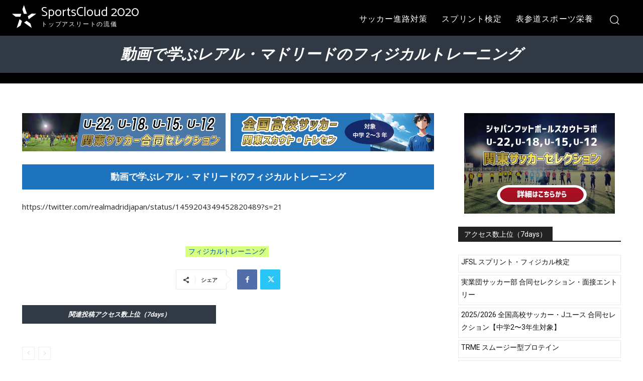

--- FILE ---
content_type: text/html; charset=UTF-8
request_url: http://sportscloud2020.com/wp-admin/admin-ajax.php?td_theme_name=Newspaper&v=12.6.8
body_size: 43
content:
{"3523":816}

--- FILE ---
content_type: text/html; charset=utf-8
request_url: https://www.google.com/recaptcha/api2/aframe
body_size: 259
content:
<!DOCTYPE HTML><html><head><meta http-equiv="content-type" content="text/html; charset=UTF-8"></head><body><script nonce="pXed9aDQk--U4avkDZgZWA">/** Anti-fraud and anti-abuse applications only. See google.com/recaptcha */ try{var clients={'sodar':'https://pagead2.googlesyndication.com/pagead/sodar?'};window.addEventListener("message",function(a){try{if(a.source===window.parent){var b=JSON.parse(a.data);var c=clients[b['id']];if(c){var d=document.createElement('img');d.src=c+b['params']+'&rc='+(localStorage.getItem("rc::a")?sessionStorage.getItem("rc::b"):"");window.document.body.appendChild(d);sessionStorage.setItem("rc::e",parseInt(sessionStorage.getItem("rc::e")||0)+1);localStorage.setItem("rc::h",'1768972020521');}}}catch(b){}});window.parent.postMessage("_grecaptcha_ready", "*");}catch(b){}</script></body></html>